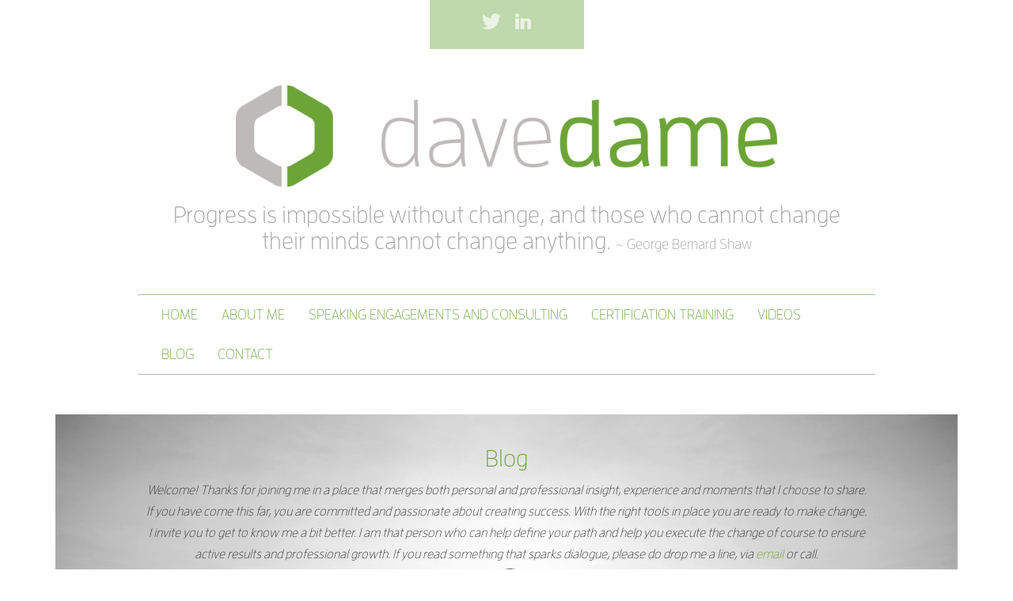

--- FILE ---
content_type: text/html; charset=UTF-8
request_url: http://www.davedame.com/blog/category/organizational-agility-blog/page/1
body_size: 20286
content:
<!DOCTYPE html>
<html lang="en">
    <head>
                        <title>Dave Dame - Blog</title>
                                                                        <meta property="og:description" content="Dave Dame brings the perfect mix of humour, inspiration and a professional approach to help your team in transition to leverage, implement and manage Agile best practices and quality management with the perfect focus on results and team collaboration. ">
        <meta http-equiv="Content-Type" content="text/html; charset=utf-8">
<meta http-equiv="X-UA-Compatible" content="IE=edge">
<meta name="viewport" content="width=device-width, initial-scale=1.0, user-scalable=0, minimum-scale=1.0, maximum-scale=1.0">
<meta name="apple-mobile-web-app-capable" content="yes">
<meta name="apple-mobile-web-app-status-bar-style" content="black">
<meta name="description" content="Dave Dame brings the perfect mix of humour, inspiration and a professional approach to help your team in transition to leverage, implement and manage Agile best practices and quality management with the perfect focus on results and team collaboration. ">
                                                <link href="/css/bootstrap.min.css" media="screen" rel="stylesheet" type="text/css">
<link href="/css/owl.carousel.css" media="screen" rel="stylesheet" type="text/css">
<link href="/css/main.css" media="screen" rel="stylesheet" type="text/css">
<link href="/css/responsive.css" media="screen" rel="stylesheet" type="text/css">
<link href="//fonts.googleapis.com/css?family=Open+Sans:400,300,700" media="screen" rel="stylesheet" type="text/css">
<link href="/img/favicon.ico" rel="shortcut icon" type="image/x-icon">
<link href="/img/favicon.ico" rel="icon" type="image/x-icon">
        <!--[if lt IE 9]> <link href="css/stylesheets/ie8.css" media="screen" rel="stylesheet" type="text/css"> <![endif]-->
        <!--[if IE 9]> <link href="css/stylesheets/ie9.css" media="screen" rel="stylesheet" type="text/css"> <![endif]-->

        <!-- HTML5 shim and Respond.js for IE8 support of HTML5 elements and media queries -->
        <!-- WARNING: Respond.js doesn't work if you view the page via file:// -->
        <!--[if lt IE 9]>
          <script src="https://oss.maxcdn.com/html5shiv/3.7.2/html5shiv.min.js"></script>
          <script src="https://oss.maxcdn.com/respond/1.4.2/respond.min.js"></script>
        <![endif]-->
    </head>

    <body>
        <div class="container">
            
    <div class="top-social">
        <ul>
            
                            <li><a href="//twitter.com/ddame" target="_blank"><img src="/img/tw.png" alt="twitter"></a></li>
            
                            <li><a href="https://www.linkedin.com/profile/view?id=AAkAAAA5GpQBwAOJH8BFz1stJL8P7EoGk_2LaN8&authType=NAME_SEARCH&authToken=RyG_&locale=en_US&trk=tyah&trkInfo=clickedVertical%3Amynetwork%2CclickedEntityId%3A3742356%2CauthType%3ANAME_SEARCH%2Cidx%3A1-5-5%2CtarId%3A1443207780986%2Ctas%3Adav" target="_blank"><img src="/img/in.png" alt="linkedin"></a></li>
            
                    </ul>
    </div>

<div class="logo"><a href="/home"><img src="/img/logo.png" alt="logo"></a></div>

<div class="header-desc">
    <h1>
        Progress is impossible without change, and those who cannot change their minds cannot change anything.        <span>&#126; George Bernard Shaw</span>
    </h1>
</div>

    
    <nav class="navbar navbar-default">
        <div class="container-fluid"> 
            <div class="navbar-header">
                <button type="button" class="navbar-toggle collapsed" data-toggle="collapse" data-target="#bs-example-navbar-collapse-1" aria-expanded="false">
                    <span class="sr-only">Toggle navigation</span>
                    <span class="icon-bar"></span>
                    <span class="icon-bar"></span>
                    <span class="icon-bar"></span>
                </button>
            </div>

            <div class="collapse navbar-collapse" id="bs-example-navbar-collapse-1">
                <ul class="nav navbar-nav">
                                                                        <li>
                                                                                                        <a href="/home">Home</a>
                                                            </li>
                                                                                                <li>
                                                                                                        <a href="/about-me">About Me</a>
                                                            </li>
                                                                                                <li>
                                                                                                        <a href="/speaking-engagements-and-consulting">Speaking Engagements and Consulting</a>
                                                            </li>
                                                                                                <li>
                                                                                                        <a href="/certification-courses-offered">Certification Training</a>
                                                            </li>
                                                                                                <li>
                                                                                                        <a href="/video">Videos</a>
                                                            </li>
                                                                                                <li>
                                                                    <a href="http://www.davedame.com/blog/category/organizational-agility-blog">Blog</a>
                                                            </li>
                                                                                                <li>
                                                                                                        <a href="/contact-us">Contact</a>
                                                            </li>
                                                            </ul>
            </div>
        </div>
    </nav>

            <div class="top-pic">
                            <img src="/img/cache/17/0/0/28644259586070799369-0884786001445268408.png" alt="">
    
                <div class="text">
                    <h2>Blog</h2>
                    <i><p>Welcome! Thanks for joining me in a place that merges both personal and professional insight, experience and moments that I choose to share. If you have come this far, you are committed and passionate about creating success. With the right tools in place you are ready to make change. I invite you to get to know me a bit better. I am that person who can help define your path and help you execute the change of course to ensure active results and professional growth. If you read something that sparks dialogue, please do drop me a line, via <a href="/contact">email</a>&nbsp;or call.</p></i>
                </div>
            </div>

            <div class="blog-content">
    <div class="news col-md-9">
                    
            <div id="categories" class="text-center">
                Categories:
                <a href="/blog">All</a> |

                                                            <a href="/blog/category/organizational-agility-blog/page/1">Organizational Agility Blog</a>
                        |                                            <a href="/blog/category/personal-blog/page/1">Personal Blog</a>
                                                                        </div>

                            <div class="n-wrapper">
                    <div class="col-sm-4">
                                                                                    <img src="/img/cache/455/0/0/81645837538970807135-0276038001459775601.jpg" alt="Is People Leadership Recognized?">
                                                                        </div>

                    <div class="col-sm-8">
                        <h3>
                            <a href="/blog/is-people-leadership-recognized">
                                Is People Leadership Recognized?                            </a>
                        </h3>

                        <div class="info">
                            <span>
                                                                                                posted by                                Dave Dame                            </span>

                            <span>
                                <img src="/img/date-icon-post.png" alt="date-icon">
                                April 04, 2016                            </span>
                        </div>

                        <p>Lately I have been thinking about whether true people leadership is recognized in today&rsquo;s corporate culture. You hear great leaders who have &lsquo;owned&rsquo; tangible initiatives that drove products to market or grew organizations. They have done a great job in working directly with customers, sold a vision to stakeholders, negotiated investment in driving new capability that ends up in customer&rsquo;s hands&hellip;resulting into Sales. They get recognized for their achievements as a great leader. This is critical for business survival.&#8230;</p>

                        <a class="button" href="/blog/is-people-leadership-recognized">
                            Read more &raquo;
                        </a>

                        
                                                    <ul class="tags">
                                                                    <li><a href="/blog/category/organizational-agility-blog/page/1">Organizational Agility Blog</a></li>
                                                            </ul>
                                            </div>
                </div>
                            <div class="n-wrapper">
                    <div class="col-sm-4">
                                                                                    <img src="/img/cache/442/0/0/81856925068199176363-0644673001456846469.jpg" alt="Don't look for the right company to work for, create it.">
                                                                        </div>

                    <div class="col-sm-8">
                        <h3>
                            <a href="/blog/dont-look-for-the-right-company-to-work-for-create-it">
                                Don't look for the right company to work for, create it.                            </a>
                        </h3>

                        <div class="info">
                            <span>
                                                                                                posted by                                Dave Dame                            </span>

                            <span>
                                <img src="/img/date-icon-post.png" alt="date-icon">
                                March 01, 2016                            </span>
                        </div>

                        <p>People always look to see if the grass is greener on the other side. They leave their current company because they are frustrated with their role, culture, politics, etc. They only move on again two years later. The average someone stays at the same company is 2-3 years. Instead of moving jobs to work for the 'right' company, work to change your role/company to the right company. Companies need to continually change to compete. They need to be able to react to the market, technology, and their customers. They also need to change to keep an exciting&#8230;</p>

                        <a class="button" href="/blog/dont-look-for-the-right-company-to-work-for-create-it">
                            Read more &raquo;
                        </a>

                        
                                                    <ul class="tags">
                                                                    <li><a href="/blog/category/organizational-agility-blog/page/1">Organizational Agility Blog</a></li>
                                                            </ul>
                                            </div>
                </div>
                            <div class="n-wrapper">
                    <div class="col-sm-4">
                                                                                    <img src="/img/cache/267/0/0/11379679708723508958-0073798001446836114.jpg" alt="Todayâ€™s Customer Is Not Going To Be The Same As Tomorrowâ€™s Customer">
                                                                        </div>

                    <div class="col-sm-8">
                        <h3>
                            <a href="/blog/todays-customer-is-not-going-to-be-the-same-as-tomorrows-customer">
                                Todayâ€™s Customer Is Not Going To Be The Same As Tomorrowâ€™s Customer                            </a>
                        </h3>

                        <div class="info">
                            <span>
                                                                                                posted by                                Dave Dame                            </span>

                            <span>
                                <img src="/img/date-icon-post.png" alt="date-icon">
                                August 24, 2015                            </span>
                        </div>

                        <p>There&rsquo;s an old Wayne Gretzky quote that I love, &ldquo;I skate to where the puck is going to be, not to where it has been&rdquo;. Similarly, an organization must focus the business around tomorrow&rsquo;s customer, not today&rsquo;s customer. The organization must continually learn from its customers to guide the business. It is imperative that the organization considers where, why and how the customer will be using the product. For example, consider the evolution of the personal banking user experience. Traditionally, the bank&rsquo;s customers&#8230;</p>

                        <a class="button" href="/blog/todays-customer-is-not-going-to-be-the-same-as-tomorrows-customer">
                            Read more &raquo;
                        </a>

                        
                                                    <ul class="tags">
                                                                    <li><a href="/blog/category/organizational-agility-blog/page/1">Organizational Agility Blog</a></li>
                                                            </ul>
                                            </div>
                </div>
            
                        
                                        
            

    <ul class="pagination">
                <li class="disabled"><a href="/blog/category/organizational-agility-blog/page/1">&laquo;</a></li>
                    <li class="active"><a href="/blog/category/organizational-agility-blog/page/1">1</a></li>
                    <li><a href="/blog/category/organizational-agility-blog/page/2">2</a></li>
                    <li><a href="/blog/category/organizational-agility-blog/page/3">3</a></li>
                    <li><a href="/blog/category/organizational-agility-blog/page/4">4</a></li>
                    <li><a href="/blog/category/organizational-agility-blog/page/5">5</a></li>
                    <li><a href="/blog/category/organizational-agility-blog/page/6">6</a></li>
                    <li><a href="/blog/category/organizational-agility-blog/page/7">7</a></li>
                <li><a href="/blog/category/organizational-agility-blog/page/2">&raquo;</a></li>
            </ul>
        
        <div class="share-this">
    <span class="st_facebook_hcount" displayText="Facebook"></span>
    <span class="st_twitter_hcount" displayText="Tweet"></span>
    <span class="st_googleplus_hcount" displayText="Google +"></span>
    <span class="st_linkedin_hcount" displayText="LinkedIn"></span>
    <span class="st_email_hcount" displayText="Email"></span>
</div>

<script type="text/javascript">var switchTo5x = true;</script>
<script type="text/javascript" src="http://w.sharethis.com/button/buttons.js"></script>
<script type="text/javascript">stLight.options({publisher: "1947b1d7-a5c6-48df-9195-a22e80c19c76", doNotHash: false, doNotCopy: false, hashAddressBar: false});</script>    </div>
</div>
            <div class="sidebar">
    <div class="col-md-3">
        <div class="about">
            <h3>About Me</h3>
            <img src="/img/about-dave.png" alt="dave">
            <p>Just your average tech dude making his way... I'm just your average guy trying to live an average life. I have Cerebral Palsy...</p>
<p>But it doesn't have me!&nbsp;Everyone has their own challenges, these are mine.</p>        </div>

        
<div class="newsletter">
    <h3>
        <img src="/img/newsletter.png" alt="newsletter-icon">
        Blog Subscription    </h3>

    <p>If you want to be updated when I post new content, please subscribe to my blog below...</p>

        
    <a class="subscribe" href="https://app.e2ma.net/app2/audience/signup/1797577/1759704/?v=a" onclick="window.open('https://app.e2ma.net/app2/audience/signup/1797577/1759704/?v=a', 'signup', 'menubar=no, location=no, toolbar=no, scrollbars=yes, height=500'); return false;">
        Subscribe    </a>
</div>



        
    <div class="twitter col-lg-4">
                    Invalid or expired token.            </div>
    </div>
</div>        </div>

        <div class="footer">
    
    <div class="bottom-social">
        <ul>
            
                            <li><a href="//twitter.com/ddame" target="_blank"><img src="/img/tw.png" alt="twitter"></a></li>
            
                            <li><a href="https://www.linkedin.com/profile/view?id=AAkAAAA5GpQBwAOJH8BFz1stJL8P7EoGk_2LaN8&authType=NAME_SEARCH&authToken=RyG_&locale=en_US&trk=tyah&trkInfo=clickedVertical%3Amynetwork%2CclickedEntityId%3A3742356%2CauthType%3ANAME_SEARCH%2Cidx%3A1-5-5%2CtarId%3A1443207780986%2Ctas%3Adav" target="_blank"><img src="/img/in.png" alt="linkedin"></a></li>
            
                    </ul>
    </div>

    <div class="copyright">
        Copyright &copy; 2025 Dave Dame. All Rights Reserved. <br>
        Designed & Developed by
        <a href="//chimpanzee.ca" target="_blank">Chimpanzee</a> |
        <a href="//chimpanzee.ca/website-support" target="_blank">Website Support</a>
    </div>
</div>
                                                <script type="text/javascript" src="//code.jquery.com/jquery-1.11.0.min.js"></script>
<script type="text/javascript" src="//code.jquery.com/jquery-migrate-1.2.1.min.js"></script>
<script type="text/javascript" src="/js/vendor/bootstrap.min.js"></script>
<script type="text/javascript" src="/js/vendor/owl.carousel.js"></script>
<script type="text/javascript" src="/js/main.js"></script>        
        <script language="JavaScript">
    var abs              = abs          || {};
    abs.settings         = abs.settings || {};
    abs.settings.baseUrl = 'http://www.davedame.com';
</script>
            <script>
  (function(i,s,o,g,r,a,m){i['GoogleAnalyticsObject']=r;i[r]=i[r]||function(){
  (i[r].q=i[r].q||[]).push(arguments)},i[r].l=1*new Date();a=s.createElement(o),
  m=s.getElementsByTagName(o)[0];a.async=1;a.src=g;m.parentNode.insertBefore(a,m)
  })(window,document,'script','//www.google-analytics.com/analytics.js','ga');

  ga('create', 'UA-69022959-1', 'auto');
  ga('send', 'pageview');

</script>


<!-- Google tag (gtag.js) -->
<script async src="https://www.googletagmanager.com/gtag/js?id=G-8T18C7EHMQ"></script>
<script>
  window.dataLayer = window.dataLayer || [];
  function gtag(){dataLayer.push(arguments);}
  gtag('js', new Date());

  gtag('config', 'G-8T18C7EHMQ');
</script>
    </body>
</html>

--- FILE ---
content_type: text/css
request_url: http://www.davedame.com/css/main.css
body_size: 20773
content:
@font-face {
	font-family: 'Conv_EnzoOT-Bold';
	src: url('../fonts/EnzoOT-Bold.eot');
	src: local('☺'), url('../fonts/EnzoOT-Bold.woff') format('woff'), url('../fonts/EnzoOT-Bold.ttf') format('truetype'), url('../fonts/EnzoOT-Bold.svg') format('svg');
	font-weight: normal;
	font-style: normal;
}
@font-face {
	font-family: 'Conv_EnzoOT-Light';
	src: url('../fonts/EnzoOT-Light.eot');
	src: local('☺'), url('../fonts/EnzoOT-Light.woff') format('woff'), url('../fonts/EnzoOT-Light.ttf') format('truetype'), url('../fonts/EnzoOT-Light.svg') format('svg');
	font-weight: normal;
	font-style: normal;
}
@font-face {
	font-family: 'Conv_EnzoOT-Medi';
	src: url('../fonts/EnzoOT-Medi.eot');
	src: local('☺'), url('../fonts/EnzoOT-Medi.woff') format('woff'), url('../fonts/EnzoOT-Medi.ttf') format('truetype'), url('../fonts/EnzoOT-Medi.svg') format('svg');
	font-weight: normal;
	font-style: normal;
}

body {
	font-family: 'Conv_EnzoOT-Light';
	font-size:16px;
}
p {
	line-height:1.7;
}
.top-social {
	width:195px;
	background-color:#bfd8ac;
	display:block;
	margin:0 auto;
	padding:15px;
}
.top-social li {
	display:inline-block;
	list-style:none;
	margin-left:15px;
}
.top-social li:first-of-type {
	margin-left: 0px;
}
.top-social ul {
	padding:0px;
	text-align: center;
}
.top-social a {
	opacity:0.7;
}
.top-social a:hover {
	opacity:1;
}
.logo {
	float:left;
	width:100%;
}
.logo img {
	width:100%;
	height:auto;
	padding:4% 20% 0% 20%;
}
.header-desc h1{
	float:left;
	width:100%;
	font-weight:300;
	text-align:center;
	padding:0% 12%;
	font-size:30px;
	margin-top:20px;
	color:#a0a0a0;
	margin-bottom:50px;
}
.header-desc span {
	font-size:18px;
}
.navbar-default {
	background-color:transparent;
	border-color:transparent;
}
.navbar {
	float:left;
	margin:0% 9%;
	border-top: 1px solid #9ec482;
	border-bottom: 1px solid #b4b4b4;
	text-transform: uppercase;
	font-size:18px;
	margin-bottom:50px;
}
.navbar a {
	color:#6da643 !important;
}
.navbar .active a {
	color:#848484 !important;
	background-color:transparent !important;
}
.navbar a:hover {
	background-image: url(../img/nav-active.png);
	background-repeat: no-repeat;
	background-position: center bottom;
	color:#848484 !important;
}
.slider {
	float:left;
	width:100%;
}
.slider .carousel-caption {
	background:rgba(0, 0, 0, 0.7);
	width:100%;
	left:0%;
	right:0%;
	bottom:0px;
	padding:3% 20%;
	text-align:left;
}
.slider .carousel-caption h2 {
	font-size:32px;
	font-family: 'Conv_EnzoOT-Bold';
}
.slider .carousel-caption p {
	font-size:18px;
	font-family: 'Conv_EnzoOT-Medi';
}
.slider .carousel-control.right,
.slider .carousel-control.left {
	background-image: none;
}
.slider .carousel-caption p {
	color:#9ec482;
}
.carousel-control .glyphicon-chevron-left, .carousel-control .glyphicon-chevron-right, .carousel-control .icon-next, .carousel-control .icon-prev {
	top:82%;
}
.carousel-control {
	z-index:999;
}
.carousel-control .glyphicon-chevron-left, .carousel-control .icon-prev {
	left:90%;
}
.carousel-control .glyphicon-chevron-right, .carousel-control .icon-next {
	right:90%;
}
.slider-logo-left {
	position: relative;
	margin-top:-370px;
	float:left;
	margin-left:-210px;
	max-width:50%;
}
.slider-logo-left img {
	width:100%;
	height:auto;
}
.our-services {
	float:left;
	width:100%;
}
.our-services h2 {
	font-size:40px;
	width:100%;
	padding:3% 0%;
	color:#bebab9;
	margin-top:-100px;
	padding-left:10px;
	padding-bottom:10px;
	border-bottom:3px solid #d9e7cb;
	text-align:left;
	font-family: 'Conv_EnzoOT-Medi';
}
.our-services h2 span {
	color:#6ca437;
}
.our-services {
	text-align:center;
}
.our-services img {
	width:100%;
	height:auto;
	padding:2% 16%;
}
.testimonials {
	float:left;
	width:100%;
	background-color:#6da643;
	color:#fff;
	font-family: 'Open Sans', sans-serif;
	margin-bottom:20px;
}
.testimonials h2 {
	font-size:30px;
	border-bottom:2px solid #fff;
	padding-bottom:10px;
	margin-bottom:15px;
	font-family: 'Conv_EnzoOT-Light';
}
.owl-prev {
	background-image: url(../img/left-arrow.png);
	background-repeat: no-repeat;
	background-position: left;
	color:#6DA643;
	width:22px;
	height:35px;
	left:0px;
	float:left;
	top:30%;
	position: absolute;
}
.owl-next {
	background-image: url(../img/right-arrow.png);
	background-repeat: no-repeat;
	color:#6DA643;
	background-position: left;
	width:22px;
	height:35px;
	right:0px;
	float:right;
	top:30%;
	position: absolute;
	z-index:999;
}
.owl-wrapper-outer .item {
	float:left;
	width:100%;
	padding:2% 12%;
	font-style:italic;
}
.owl-wrapper-outer #up {
	position:absolute;
	left:5%;
}
.owl-wrapper-outer #down {
	position:absolute;
	right:5%;
}
.owl-wrapper-outer span {
	font-style: normal;
	float:left;
	width:100%;
	margin-top:20px;
}
#logob {
	position: absolute;
	right:0;
	margin-top:-370px;
	width:11%;
	height:auto;
}
.latest-news-title h2 {
    color: #bebab9;
    font-family: "Conv_EnzoOT-Medi";
    font-size: 40px;
    margin-top: -40px;
    padding: 3% 0 10px 10px;
    text-align: left;
    width: 100%;
	float:left;
}
.latest-news-title h2 span {
	color:#6ca437;
}
.latest-news h3 {
    text-transform: uppercase;
}
.latest-news {
	float:left;
	width:100%;
	background-color:#848484;
}
.latest-news .grey {
	background-color:#9a9a99;
	padding:20px;
	color:#fff;
}
.latest-news .green {
	background-color:#729f50;
	padding:20px;
	color:#fff;
}
.latest-news .col-lg-4 {
	padding:0px;
}
.latest-news .col-lg-4 img {
	-webkit-border-radius: 100px;
	-moz-border-radius: 100px;
	border-radius: 100px;
	width:155px;
	height:auto;
	border:4px solid #cdcdcd;
	margin:0 auto;
	display:block;
	float:none;
}
.latest-news .col-lg-8 .title {
	font-family: 'Conv_EnzoOT-Bold';
	font-size:30px;
	text-transform:uppercase;
}
.latest-news hr {
	color:#fff;
	width:100%;
	float:left;
	margin:15px 0px;
}
.latest-news h3 {
	font-family: 'Conv_EnzoOT-Bold';
	text-align:center;
	padding:0px 15px;
	width:100%;
	float:left;
	min-height:55px;
}
.latest-news a {
	float:left;
	width:100%;
	color:#fff;
	font-size:18px;
	text-align:center;
	margin-top:20px;
}
.latest-news img {
	float:left;
	width:100%;
	height:auto;
}
.gray-add {
	background-color:#b3b2b1;
	padding:30px;
}
.green-add {
	float:right;
	background-color:#8ab869;
	padding:30px;
}
.news-wrapper {
	float:left;
	width:100%;
	margin-top:-60px;
}
.bottom-social {
	width:195px;
	background-color:#6ca437;
	display:block;
	margin:0 auto;
	padding:15px;
	margin-top:40px;
}
.bottom-social li {
	display:inline-block;
	list-style:none;
	margin-left:15px;
}
.bottom-social ul {
	padding:0px;
	text-align: center;
}
.bottom-social a {
	opacity:0.7;
}
.bottom-social a:hover {
	opacity:1;
}
.footer {
	float:left;
	width:100%;
}
.copyright {
	text-align:center;
	font-family: 'Open Sans', sans-serif;
	color:#939190;
	font-size:12px;
	margin:20px 0px;
}
.content {
	float:left;
	width:100%;
}
.about .col-md-7 {
	background-image: url(../img/inner-bg.png);
	background-repeat: no-repeat;
	background-position: left top;
}
.contact-wrapper .input-group {
	width:100%;
	margin-bottom:20px;
}
.about h2 {
	font-size:55px;
	width:100%;
	padding:3% 0%;
	color:#bebab9;
	padding-bottom:10px;
	text-align:left;
	font-family: 'Conv_EnzoOT-Bold';
}
.about h2 span {
	color:#6ca437;
}
.bold {
	font-family: 'Conv_EnzoOT-Bold';
}
.about li {
	list-style:none;
}
.about .col-md-5 img {
	max-width:100%;
	height:auto;
}
.div-about {
	float:left;
	width:100%;
	height:4px;
	background-color:#d9e7cb;
	margin:40px 0px;
}
.connect-with {
	float:left;
	width:100%;
	background-color:#6da643;
	color:#fff;
	font-family: 'Open Sans', sans-serif;
}
.connect-with h2 {
	font-size:50px;
	border-bottom:2px solid #fff;
	padding-bottom:10px;
	margin-bottom:15px;
	font-family: 'Conv_EnzoOT-Light';
	width:100%;
	text-align:left;
	display:inline-block;
}
.connect-with li {
	list-style:none;
	display:inline-block;
}
.connect-with ul {
	float:left;
}
.connect-with h2 span {
	float:left;
}
.connect-with h2 a {
	opacity:0.7;
}
.connect-with h2 a:hover {
	opacity:1;
}
.connect-with h3 img {
	margin-right:15px;
}
.connect-with h3 {
	border-bottom:1px dashed #fff;
	padding-bottom:10px;
}
.connect-with .twitter .owl-prev {
	background-image: url(../img/left-arrow.png);
	background-repeat: no-repeat;
	background-position: left;
	color:#6DA643;
	width:22px;
	height:35px;
	left:0px;
	float:left;
	top:10%;
	position: absolute;
}
.connect-with .twitter .owl-next {
	background-image: url(../img/right-arrow.png);
	background-repeat: no-repeat;
	color:#6DA643;
	background-position: left;
	width:22px;
	height:35px;
	right:0px;
	float:right;
	top:10%;
	position: absolute;
}
.connect-with .twitter .owl-wrapper-outer span {
	font-family: 'Conv_EnzoOT-Light';
	font-size:13px;
	opacity:0.8;
}
.connect-with .twitter a {
	font-family: 'Conv_EnzoOT-Bold';
	color:#fff;
}
.subscibe {
	float:left;
	width:100%;
	background-color:#848484;
	color:#fff;
	padding:15px;
}
.subscibe h4 {
	font-size:30px;
	font-family: 'Conv_EnzoOT-Medi';
	text-transform: uppercase;
	float:right;
	padding:0px;
	margin:0px;
}
.subscibe p {
	font-size:15.5px;
	font-family: 'Conv_EnzoOT-Light';
	float:right;
	clear:both;
	padding:0px;
	margin:0px;
}
.subscibe input {
	width:100%;
	padding:10px;
	background-color:#aeaeae;
	border:1px solid #fff;
	height:50px;
}
.subscibe input::-webkit-input-placeholder {
   color: #fff;
}

.subscibe input:-moz-placeholder { /* Firefox 18- */
   color: #fff;
}

.subscibe input::-moz-placeholder {  /* Firefox 19+ */
   color: #fff;
}

.subscibe input:-ms-input-placeholder {
   color: #fff;
}
#subscribe {
	font-family: 'Conv_EnzoOT-Bold';
	background-color:#6ca437;
	border:1px solid #fff;
	text-align:center;
	font-size:20px;
	float:left;
	height:50px;
	width:150px;
	text-transform: uppercase;
}
#subscribe:hover {
	background-color:#BEBAB9;
	text-decoration:none;
	color:#333;
}
#subscribe-link {
	font-family: 'Conv_EnzoOT-Bold';
	background-color:#6ca437;
	border:1px solid #fff;
	text-align:center;
	font-size:20px;
	float:left;
	padding-top:10px;
	height:50px;
	width:150px;
	text-transform: uppercase;
	color:#fff;
}
#subscribe-link:hover {
	background-color:#BEBAB9;
	text-decoration:none;
	color:#333;
}
.navbar-collapse {
	padding:0px;
}
/* HEXAGONES */

.our-services {
	margin-bottom:30px;
}
#lab {
	padding:0 3%;
}
.our-services ol, ul {
	list-style: none;
}
.our-services blockquote, q {
	quotes: none;
}
.our-services blockquote:before, .our-services blockquote:after,
.our-services q:before, .our-services q:after {
	content: '';
	content: none;
}
.our-services table {
	border-collapse: collapse;
	border-spacing: 0;
}
.our-services #lab h1 {
	background: #B0DAD4;
}
.our-services .beaker {
	-webkit-filter: drop-shadow(#424242 0px 1px 0px);
	border-bottom: 2em solid #FFF;
	border-left: 1em solid transparent;
	border-right: 1em solid transparent;
	border-radius: .5em;
	height: 0;
	width: 1em;
	position: absolute;
	right: 0.7em;
	bottom: 22%;
	font-size: 0.6em;
}

.our-services .beaker::before {
	border-left: .25em solid #FFF;
	border-radius: .25em;
	border-right: .25em solid #FFF;
	content: '';
	height: .25em;
	left: -.25em;
	position: absolute;
	top: -1em;
	width: 1em;
}

.our-services .beaker::after {
	border-left: .25em solid #FFF;
	border-right: .25em solid #FFF;
	content: '';
	height: 1em;
	left: 0;
	position: absolute;
	top: -1em;
	width: .5em;
}

.our-services .sectionheader {
	position: relative;
}
.our-services a:hover {
	text-decoration:none;
}
.our-services .lab_item {
	width: 200px;
	height: 230px;
	position: relative;
	display: inline-block;
}

.our-services .hexagon2 {
	position: absolute;
	width: 200px;
	height: 400px;
	top: -85px;
}

.our-services .hexagon {
	overflow: hidden;
	visibility: hidden;

	-webkit-transform: rotate(120deg);
	-moz-transform: rotate(120deg);
	-o-transform: rotate(120deg);
	-ms-transform: rotate(120deg);
	transform: rotate(120deg);
	cursor: pointer;
}

.our-services .hexagon-in1 {
	overflow: hidden;
	width: 100%;
	height: 100%;

	-webkit-transform: rotate(-60deg);
	-moz-transform: rotate(-60deg);
	-o-transform: rotate(-60deg);
	-ms-transform: rotate(-60deg);
	transform: rotate(-60deg);
}

.our-services .hexagon-in2 {
	-webkit-box-shadow: inset 0 0 0 200px rgba(176, 218, 212, 0.48);
	box-shadow: inset 0 0 0 200px rgba(176, 218, 212, 0.1);
	overflow: hidden;
	width: 100%;
	height: 100%;
	background-repeat: no-repeat;
	background-position: 50%;
	padding:5%;

	-webkit-background-size: 125%;
	-moz-background-size: 125%;
	background-size: 125%;
	visibility: visible;

	-webkit-transform: rotate(-60deg);
	-moz-transform: rotate(-60deg);
	-o-transform: rotate(-60deg);
	-ms-transform: rotate(-60deg);
	transform: rotate(-60deg);

	-webkit-transition: all 0.5s ease;
	-moz-transition: all 0.5s ease;
	-o-transition: all 0.5s ease;
	-ms-transition: all 0.5s ease;
	transition: all 0.5s ease;
}

.our-services .hexagon-in2:hover {
	-webkit-box-shadow: inset 0 0 0 0px #B0DAD4;
	box-shadow: inset 0 0 0 0px #B0DAD4;
}

/*.our-services .lab_item:nth-child(7n-2) {
	margin-left: 101px;
}*/

.our-services .lab_item:nth-child(n+5) {
	margin-top: -60px;
}
.hexagon-in2 span {
	position:relative;
	z-index:9999;
	font-size:22px;
	text-transform:uppercase;
	color:#fff;
	font-family: 'Conv_EnzoOT-Medi';
	display:block;
	top:50%;
	-webkit-transform: translateY(-50%);
	-ms-transform: translateY(-50%);
	transform: translateY(-50%);
}
#hex-1 {
	background-color:#6ca437;
}
#hex-2 {
	background-color:#918d8c;
}
#hex-3 {
	background-color:#6ca437;
}
/*#hex-3 span {
	top:170px;
}*/
#hex-4 {
	background-color:#bebab9;
}
#hex-5 {
	background-color:#918d8c;
}
/*#hex-5 span {
	top:170px;
}*/
#hex-6 {
	background-color:#bebab9;
}
#hex-7 {
	background-color:#8fba67;
}
/*#hex-7 span {
	top:150px;
}*/
#hex-8 {
	background-color:#918d8c;
}
/*#hex-8 span {
	top:150px;
}*/
#hex-9 {
	background-color:#8fba67;
}

/* BLOG */

.top-pic {
	width:100%;
	float:left;
	position:relative;
}
.top-pic img {
	width:100%;
	height:auto;
}
.top-pic .text {
	position:absolute;
	top:20px;
	text-align:center;
	padding:0px 10%;
}
.top-pic .text h2 {
	color:#6CA437;
}
.blog-content .col-md-9 {
	padding:0px;
	margin-top:15px;
}
.blog-content .col-md-9 .col-sm-4 {
	margin-left:0px;
	padding:0px;
	width:30%;
}
.blog-content .col-md-9 .col-sm-4 img {
	width:100%;
	height:auto;
}
.blog-content .col-md-9 .col-sm-8 {
	width:70%;
	padding-left:15px;
}
.blog-content .col-md-9 .col-sm-8 h3 {
	font-size:20px;
	text-transform:uppercase;
	color:#6da643;
	font-family: 'Conv_EnzoOT-Medi';
	margin:0px;
	margin-bottom:5px;
}
.blog-content .col-md-9 .col-sm-8 h3 a {
	color:#6da643;
}
.blog-content .info {
	float:left;
	width:100%;
	border-bottom:1px solid #939393;
	margin-bottom:10px;
	padding-bottom:10px;
}
.blog-content .info span {
	float:left;
	margin-right:20px;
	font-family: 'Conv_EnzoOT-Medi';
}
.blog-content .info span img {
	float:left;
	margin-top:6px;
	margin-right:10px;
}
.blog-content .col-sm-8 .button {
	float:left;
	margin-right:20px;
	padding:10px;
	background-color:#6da643;
	color:#fff;
	cursor: pointer;
	text-decoration:none;
	width:95px;
	font-size:14px;
}
.blog-content .col-sm-8 .button:hover {
	background-color:#467427;
}
.blog-content .col-sm-8 ul {
	float:left;
	background-image: url(../img/tags.png);
	background-repeat: no-repeat;
	background-position: left 5px;
	padding:0px;
	padding-left:20px;
	width:77%;
}
.blog-content .col-sm-8 li {
	float:left;
	display:inline-block;
	margin-right:10px;
	color:#6DA643;
}
.n-wrapper {
	float:left;
	width:100%;
	margin-bottom:15px;
	border:1px solid #999;
	padding:15px;
}
.pagination > .active > a, .pagination > .active > a:focus, .pagination > .active > a:hover, .pagination > .active > span, .pagination > .active > span:focus, .pagination > .active > span:hover {
	background-color:#6da643;
	border-color:#6da643;
}
.pagination > li > a, .pagination > li > span {
	color:#6da643;
}
.sidebar .col-md-3 {
	padding:0px;
	padding-left:15px;
}
.sidebar .about {
	float:left;
	width:100%;
	padding:10px;
	background-color:#6da643;
	color:#fff;
	text-align:center;
	margin-top:15px;
}
.sidebar .about img {
	border:3px solid #fff;
	-webkit-border-radius: 100px;
	-moz-border-radius: 100px;
	border-radius: 100px;
	margin-bottom:15px;
}
.sidebar .about h3 {
	text-transform:uppercase;
	margin:10px;
	font-family: 'Conv_EnzoOT-Light';
}
.sidebar .newsletter {
	float:left;
	width:100%;
	padding:10px;
	background-color:#3c3c3c;
	color:#fff;
	margin:20px 0px;
}
.sidebar .newsletter h3 {
	text-transform:uppercase;
	margin-top:5px;
	font-family: 'Conv_EnzoOT-Light';
	border-bottom:1px solid #fff;
	margin-bottom:10px;
	padding-bottom:10px;
}
.sidebar .newsletter h3 img {
	float:left;
	margin-top:3px;
	margin-right:10px;
}
.sidebar .newsletter ::-webkit-input-placeholder { color:#6da643; font-family: 'Conv_EnzoOT-Medi';}
.sidebar .newsletter ::-moz-placeholder { color:#6da643; font-family: 'Conv_EnzoOT-Medi'; } /* firefox 19+ */
.sidebar .newsletter :-ms-input-placeholder { color:#6da643; font-family: 'Conv_EnzoOT-Medi';} /* ie */
.sidebar .newsletter input:-moz-placeholder { color:#6da643; font-family: 'Conv_EnzoOT-Medi';}
.sidebar .newsletter input {
	float:left;
	width:100%;
	padding:10px;
	border-radius: 0px;
	border:none;
	color:#333;
	margin-bottom:10px;
}
.sidebar .newsletter a {
	color:#6da643;
        background-color: #dddddd;
}
.sidebar .newsletter .subscribe {
	float:right;
	padding:5px 20px;
	color:#2d2d2d;
	border-radius: 0px;
	border:none;
}
.sidebar .newsletter .subscribe:hover {
	background-color:#6da643;
	color:#fff;
}
.sidebar .twitter .folow {
	float:right;
	background-color:#38afe8;
	color:#fff;
	padding:5px 10px;
}
.sidebar .twitter h3 {
	border-bottom:1px solid #b6b6b6;
	padding-bottom:10px;
	color:#38afe8;
	font-family: 'Conv_EnzoOT-Light';
}
.sidebar .tweet {
	border-bottom:1px solid #b6b6b6;
	padding-bottom:10px;
	margin-bottom:10px;
	float:left;
}
.sidebar .tweet .date {
	color:#38afe8;
	border-right: 1px solid #38afe8;
	padding:5px 15px;
	text-align:center;
	float:left;
}
.sidebar .tweet .date img {
	display:block;
	margin-bottom:5px;
}
.sidebar .tweet i {
	float:left;
	padding-left:15px;
	display:block;
	width:78%;
	font-size:13px;
}
.message {
	width:100%;
	padding:10px;
}
.contact-wrapper .send {
	padding:10px;
	color:#fff;
	background-color:#6CA437;
	border:1px solid #060;
	margin-left:15px;
	margin-top:20px;
	margin-bottom:20px;
}
.contact-wrapper .send:hover {
	background-color:#848484;
}
.has-error .email {
	border-color:red !important;
}
.sidebar .newsletter input {
	border:1px solid #fff;
}
.blog-content #categories {
	padding:15px 0px;
	background-color:#6DA643;
	color:#fff;
	text-align:left;
	padding-left:20px;
}
.blog-content #categories a {
	color:#fff;
	font-family: 'Conv_EnzoOT-Medi';
	font-size:16px;
}
.blog-content #categories .active {
	text-decoration:underline;
}
.blog-inner .n-wrapper {
	border:none;
	padding:0px;
}
.blog-content p img {
	max-width:100%;
	height:auto;
}
.tags a,
.copyright a {
	color:#6CA437;
}
.about li {
	list-style: url(../img/inner-main-li.png);
}
.videos img {
	width:100%;
	height:auto;
	margin-bottom:10px;
}
.videos .col-sm-4 {
	margin-bottom:15px;
	text-align:center;
	min-height:350px;
}
.videos .col-sm-4 a {
	font-size:18px;
	color:#6CA437;
}
.top-pic a {
	color:#6CA437;
}
.youtube-wrapp iframe {
	width:100%;
	min-height:300px;
}
.youtube-wrapp h1 {
	border-bottom:1px solid #6CA437;
	padding-bottom:10px;
	margin-bottom:20px;
	color:#6CA437;
	font-family: 'Conv_EnzoOT-Bold';
}
.youtube-wrapp p {
	font-family: 'Conv_EnzoOT-Light';
}
.share-this {
	width:100%;
	float:left;
	margin-top:20px;
}
.stButton .stFb, .stButton .stTwbutton, .stButton .stMainServices, .stButton, .stButton_gradient {
	height:auto !important;
}
.content a {
	color:#6CA437;	
}

--- FILE ---
content_type: text/css
request_url: http://www.davedame.com/css/responsive.css
body_size: 7598
content:
@media (min-width: 980px) and (max-width: 1200px) { 
	.slider-logo-left {
		max-width:40%;
		margin-left:-144px;
		margin-top:-210px;
	}
	.slider .carousel-caption h2 {
		font-size:26px;
	}
	.slider .carousel-caption p {
		font-size:14px;
	}
	.green-add, .gray-add {
		display:none;
	}
	.news-wrapper {
		margin-top:0px;
	}
	.latest-news .green,
	.latest-news .grey {
		float:left;
		width:100%;
	}
	.subscibe h4 {
		float:none;
		text-align:center;
	}
	.navbar {
		margin:0px;
		margin-bottom:50px;
		font-size:17px;
		width:90%;
		text-align:center;
	}
	.navbar a {
		padding:10px !important;
		font-size:14px;
	}
	.subscibe p {
		float:none;
		text-align:center;
		margin-bottom:15px;
	}
	#subscribe {
		float:none;
		display:block;
		margin:0 auto;
		margin-top:10px;
	}
	.blog-content .col-sm-8 ul {
		width:70%;
	}
	.sidebar .tweet i {
		width:75%;
	}
	.sidebar .twitter h3 {
		font-size:14px;
	}
	.nav {
		width:100%;
	}
	.navbar-nav > li {
		float:none;
		display:inline-block;
	}
}
@media (min-width: 768px) and (max-width: 980px) { 
.slider-logo-left {
		max-width:40%;
		margin-left:-144px;
		margin-top:-210px;
	}
	.slider .carousel-caption h2 {
		font-size:26px;
	}
	.slider .carousel-caption p {
		font-size:14px;
	}
	.green-add, .gray-add {
		display:none;
	}
	.news-wrapper {
		margin-top:0px;
	}
	.latest-news .green,
	.latest-news .grey {
		float:left;
		width:100%;
	}
	.subscibe h4 {
		float:none;
		text-align:center;
	}
	.subscibe p {
		float:none;
		text-align:center;
		margin-bottom:15px;
	}
	#subscribe {
		float:none;
		display:block;
		margin:0 auto;
		margin-top:10px;
	}
	.navbar-collapse {
		padding-left:15px;
		padding-right:15px;
	}
	.blog-content .col-sm-8 ul {
		width:70%;
	}
	.sidebar .tweet i {
		width:90%;
	}
	.n-wrapper {
		margin-top:20px;
	}
	.navbar a {
		padding:10px !important;
		font-size:13px;
	}
	.navbar {
		margin:0px;
		margin-bottom:50px;
		font-size:17px;
		width:100%;
		text-align:center;
	}
	.container-fluid > .navbar-collapse, .container-fluid > .navbar-header, .container > .navbar-collapse, .container > .navbar-header,
	.container-fluid {
		margin: 0;
		padding:0;
	}
	.nav {
		width:100%;
	}
	.navbar-nav > li {
		float:none;
		display:inline-block;
	}
}
@media (min-width: 500px) and (max-width: 768px) { 
.slider-logo-left {
		max-width:40%;
		margin-left:-144px;
		margin-top:-210px;
	}
	.slider .carousel-caption h2 {
		font-size:26px;
	}
	.slider .carousel-caption p {
		font-size:14px;
	}
	.green-add, .gray-add {
		display:none;
	}
	.news-wrapper {
		margin-top:0px;
	}
	.latest-news .green,
	.latest-news .grey {
		float:left;
		width:100%;
	}
	.navbar {
		border:none;
		width:100%;
		margin:0px;
	}
	.navbar-toggle {
		float:none;
		display:block;
		margin:0 auto;
		width:45px;
	}
	.header-desc h1 {
		margin-bottom:20px;
	}
	.navbar .active a {
		background-color:#e7e7e7 !important;
		color:#555 !important;
	}
	.navbar a:hover {
		background-color:#e7e7e7 !important;
		color:#555 !important;
		background-image:none !important;
	}
	.subscibe h4 {
		float:none;
		text-align:center;
	}
	.subscibe p {
		float:none;
		text-align:center;
		margin-bottom:15px;
	}
	#subscribe {
		float:none;
		display:block;
		margin:0 auto;
		margin-top:10px;
	}
	.navbar-collapse {
		padding-left:15px;
		padding-right:15px;
	}
	.blog-content .col-sm-8 ul {
		width:70%;
	}
	.sidebar .tweet i {
		width:90%;
	}
	.blog-content .col-md-9 .col-sm-4,
	.blog-content .col-md-9 .col-sm-8 {
		float:left;
	}
	.n-wrapper {
		margin-top:20px;
	}
	.top-pic .text {
		display:none;
	}
	.sidebar .tweet i {
		width:80%;
	}
	.blog-content .col-md-9 .col-sm-4 {
		display:none;
	}
	.blog-content .col-md-9 .col-sm-8 {
		width:100%;
	}
	.blog-content,
	.sidebar {
		float:left;
	}
	.videos .col-sm-3 {
		width:50%;
		float:left;
	}
}
@media (min-width: 300px) and (max-width: 500px) { 
	.slider-logo-left {
		max-width:40%;
		margin-left:-144px;
		margin-top:-210px;
	}
	.slider .carousel-caption h2 {
		font-size:26px;
	}
	.slider .carousel-caption p {
		font-size:14px;
	}
	.green-add, .gray-add {
		display:none;
	}
	.news-wrapper {
		margin-top:0px;
	}
	.latest-news .green,
	.latest-news .grey {
		float:left;
		width:100%;
	}
	.navbar {
		border:none;
		width:100%;
		margin:0px;
	}
	.navbar-toggle {
		float:none;
		display:block;
		margin:0 auto;
		width:45px;
	}
	.header-desc h1 {
		margin-bottom:20px;
	}
	.navbar .active a {
		background-color:#e7e7e7 !important;
		color:#555 !important;
	}
	.navbar a:hover {
		background-color:#e7e7e7 !important;
		color:#555 !important;
		background-image:none !important;
	}
	.header-desc h1 {
		font-size:18px;
	}
	.header-desc span {
		font-size:12px;
	}
	.slider-logo-left img {
		display:none;
	}
	.slider .carousel-caption {
		display:none;
	}
	.our-services h2 {
		margin-top:0px;
		font-size:20px;
	}
	.testimonials h2, .latest-news-title h2 {
		font-size:20px;
	}
	.latest-news .col-lg-8 .title {
		font-size:18px;
		text-align:center;
		margin-top:15px;
	}
	.subscibe h4 {
		float:none;
		text-align:center;
	}
	.subscibe p {
		float:none;
		text-align:center;
		margin-bottom:15px;
	}
	#subscribe {
		float:none;
		display:block;
		margin:0 auto;
		margin-top:10px;
	}
	.navbar-collapse {
		padding-left:15px;
		padding-right:15px;
	}
	.blog-content .col-md-9 .col-sm-4 img {
		width:230px;
		height:auto;
		margin:0 auto;
		display:block;
		text-align:center;
	}
	.n-wrapper {
		margin-top:20px;
	}
	.top-pic .text {
		display:none;
	}
	.sidebar .tweet i {
		width:80%;
	}
	.blog-content .col-md-9 .col-sm-4 {
		display:none;
	}
	.blog-content .col-md-9 .col-sm-8 {
		width:100%;
	}
	.blog-content,
	.sidebar {
		float:left;
	}
	.latest-news-title h2 {
		margin-top:-15px;
	}
}

/* HEXAGRAMS */

@media (max-width: 1199px) {
	#lab article {
	width: 900px;
}

.our-services .lab_item:nth-child(5n-1) {
	margin-left: 0px;
}

.our-services .lab_item:nth-child(3n) {
	margin-left: 3px;
}

.our-services .lab_item:nth-child(n+3) {
	margin-top: -56px;
}
.our-services .lab_item:nth-child(7n-2) {
	margin-left: 90px;
}

}
@media (max-width: 992px) {

.our-services .lab_item:nth-child(5n-1) {
	margin-left: 0px;
}

.our-services .lab_item:nth-child(3n) {
	margin-left: 3px;
}

.our-services .lab_item:nth-child(n+3) {
	margin-top: -56px;
}

}

@media (max-width: 820px) {
	.our-services .lab_item:nth-child(5n-1) {
	margin-left: 2px;
}

.our-services .lab_item:nth-child(n+4) {
	margin-top: -62px;
}

.our-services .lab_item:nth-child(7n-2) {
	margin-left: 0px;
}

.our-services .lab_item:nth-child(n+5) {
	margin-top: -56px;
}

#lab article {
	width: 610px;
}

}

@media (max-width: 640px) {
	#lab article {
	width: 405px;
}

.our-services .lab_item:nth-child(5n-1) {
	margin-left: 0px;
}

.our-services .lab_item:nth-child(3n) {
	margin-left: 3px;
}
.our-services .lab_item:nth-child(9n) {
	margin-left: 30px;
}

.our-services .lab_item:nth-child(n+3) {
	margin-top: -56px;
}

}

@media (max-width: 450px) {
	#lab article {
	width: 300px;
}

.our-services .lab_item:nth-child(3n) {
	margin-left: 0px;
}

.our-services .lab_item:nth-child(2n) {
	margin-left: 102px;
}

.our-services .lab_item:nth-child(n+2) {
	margin-top: -56px;
}

}

--- FILE ---
content_type: text/javascript
request_url: http://www.davedame.com/js/main.js
body_size: 2026
content:
$(document).ready(function () {

    $('.carousel').carousel({
        interval: 10000
    });

    $("#owl-demo").owlCarousel({
        navigation: true, // Show next and prev buttons
        navigationText: [".", "."],
        slideSpeed: 300,
        paginationSpeed: 400,
        singleItem: true,
        pagination: false

                // "singleItem:true" is a shortcut for:
                // items : 1, 
                // itemsDesktop : false,
                // itemsDesktopSmall : false,
                // itemsTablet: false,
                // itemsMobile : false

    });

    $("#owl-demo1").owlCarousel({
        navigation: true, // Show next and prev buttons
        navigationText: [".", "."],
        slideSpeed: 300,
        paginationSpeed: 400,
        singleItem: true,
        pagination: false

                // "singleItem:true" is a shortcut for:
                // items : 1, 
                // itemsDesktop : false,
                // itemsDesktopSmall : false,
                // itemsTablet: false,
                // itemsMobile : false

    });

    $("#owl-demo2").owlCarousel({
        navigation: true, // Show next and prev buttons
        navigationText: [".", "."],
        slideSpeed: 300,
        paginationSpeed: 400,
        singleItem: true,
        pagination: false

                // "singleItem:true" is a shortcut for:
                // items : 1, 
                // itemsDesktop : false,
                // itemsDesktopSmall : false,
                // itemsTablet: false,
                // itemsMobile : false

    });

    var $topNav = $('.nav li');
    $topNav.each(function () {
        var href = $(this).find('a').attr('href');
        if (href === window.location.pathname) {
            $(this).addClass('active');
        }
    });

    var $topNav = $('#categories a');
    $topNav.each(function () {
        var href = $(this).attr('href');
        if (href === window.location.pathname) {
            $(this).addClass('active');
        }
    });

});